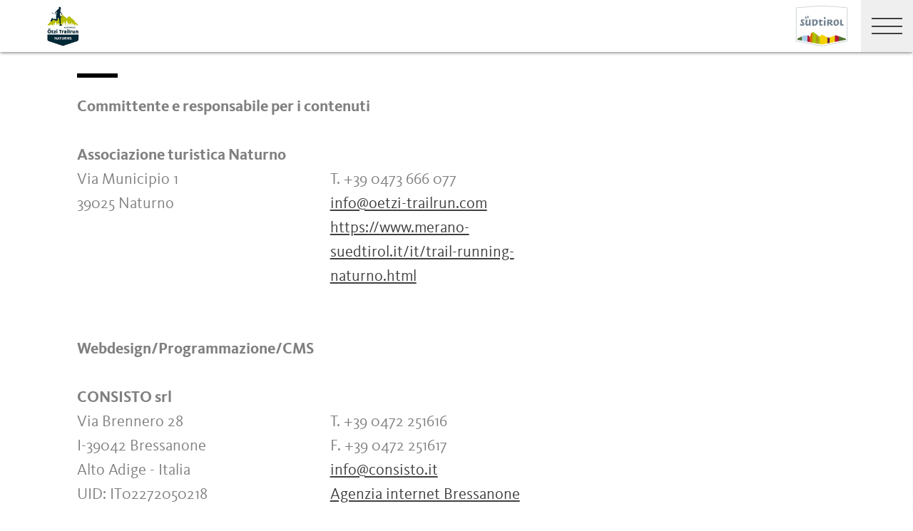

--- FILE ---
content_type: text/html; charset=utf-8
request_url: https://www.merano-suedtirol.it/it/oetzi-trailrun-naturno/credits.html
body_size: 18026
content:


<!DOCTYPE html>
<html lang="it" class="no-js">
<head id="Head1"><link rel="preconnect" href="https://www.googletagmanager.com"><link rel="dns-prefetch" href="https://www.googletagmanager.com"><link rel="preconnect" href="https://www.google-analytics.com"><link rel="dns-prefetch" href="https://www.google-analytics.com"><script>var dataLayer = window.dataLayer = window.dataLayer || [];</script><script type="text/javascript">(function(w,d,s,l,i){w[l]=w[l]||[];w[l].push({'gtm.start':new Date().getTime(),event:'gtm.js'});var f=d.getElementsByTagName(s)[0],j=d.createElement(s),dl=l!='dataLayer'?'&l='+l:'';j.async=true;j.src='https://www.googletagmanager.com/gtm.js?id=' + i + dl; f.parentNode.insertBefore(j, f);})(window,document,'script','dataLayer','GTM-KV97BRK');</script><meta http-equiv="content-type" content="text/html; charset=utf-8" /><style type="text/css">.clearfix:before,.row:before,.clearfix:after,.row:after{content:" ";display:table}
.clearfix:after,.row:after{clear:both}.visible-print{display:none}/*! normalize.css v4.0.0 | MIT License | github.com/necolas/normalize.css */html{font-family:sans-serif;-ms-text-size-adjust:100%;-webkit-text-size-adjust:100%}
body{margin:0}article,aside,details,figcaption,figure,footer,header,main,menu,nav,section,summary{display:block}
audio,canvas,progress,video{display:inline-block}audio:not([controls]){display:none;height:0}
progress{vertical-align:baseline}template,[hidden]{display:none}a{background-color:transparent}
a:active,a:hover{outline-width:0}abbr[title]{border-bottom:0;text-decoration:underline;text-decoration:underline dotted}
b,strong{font-weight:inherit}b,strong{font-weight:bolder}dfn{font-style:italic}
mark{background-color:#ff0;color:#000}small{font-size:80%}sub,sup{font-size:75%;line-height:0;position:relative;vertical-align:baseline}
sub{bottom:-0.25em}sup{top:-0.5em}img{border-style:none}svg:not(:root){overflow:hidden}
code,kbd,pre,samp{font-family:monospace,monospace;font-size:1em}figure{margin:1em 40px}
hr{height:0;overflow:visible}button,input,select,textarea{font:inherit}optgroup{font-weight:bold}
button,input,select{overflow:visible}button,input,select,textarea{margin:0}
button,select{text-transform:none}button,[type=button],[type=reset],[type=submit]{cursor:pointer}
[disabled]{cursor:default}button,html [type=button],[type=reset],[type=submit]{-webkit-appearance:button}
button::-moz-focus-inner,input::-moz-focus-inner{border:0;padding:0}button:-moz-focusring,input:-moz-focusring{outline:1px dotted ButtonText}
fieldset{border:1px solid #c0c0c0;margin:0 2px;padding:.35em .625em .75em}
legend{color:inherit;display:table;max-width:100%;padding:0;white-space:normal}
textarea{overflow:auto}[type=checkbox],[type=radio]{padding:0}[type=number]::-webkit-inner-spin-button,[type=number]::-webkit-outer-spin-button{height:auto}
[type=search]{-webkit-appearance:textfield}[type=search]::-webkit-search-cancel-button,[type=search]::-webkit-search-decoration{-webkit-appearance:none}
@font-face{font-family:"KievitWebPro";src:url("/img/fonts/KievitWebPro.woff") format("woff");font-weight:400;font-style:normal;font-display:swap}
@font-face{font-family:"KievitWebPro";src:url("/img/fonts/KievitWebPro-Bold.woff") format("woff");font-weight:700;font-style:normal;font-display:swap}
@font-face{font-family:"KievitWebPro";src:url("/img/fonts/KievitWebPro-Ita.woff") format("woff");font-weight:400;font-style:italic;font-display:swap}
@font-face{font-family:"KievitWebPro";src:url("/img/fonts/KievitWebPro-Medi.woff") format("woff");font-weight:500;font-style:normal;font-display:swap}
@font-face{font-family:"KievitWebPro";src:url("/img/fonts/KievitWebPro-MediIta.woff") format("woff");font-weight:500;font-style:italic;font-display:swap}
@font-face{font-family:"SuedtirolNext";src:url("/img/fonts/SuedtirolNextTT.woff");src:url("/img/fonts/SuedtirolNextTT.woff2") format("woff2"),url("/img/fonts/SuedtirolNextTT.woff") format("woff"),url("/img/fonts/SuedtirolNextTT.svg") format("svg");font-weight:normal;font-style:normal;font-display:swap}
@font-face{font-family:"SuedtirolNext";src:url("/img/fonts/SuedtirolNextTT-Bold.woff");src:url("/img/fonts/SuedtirolNextTT-Bold.woff2") format("woff2"),url("/img/fonts/SuedtirolNextTT-Bold.woff") format("woff"),url("/img/fonts/SuedtirolNextTT-Bold.svg") format("svg");font-weight:bold;font-style:normal;font-display:swap}
html{-moz-box-sizing:border-box;-webkit-box-sizing:border-box;box-sizing:border-box;font-size:1em;font-size:1.375em;-webkit-tap-highlight-color:rgba(0,0,0,0)}
@media only screen and (max-width:667px){html{font-size:1.0625em}}*,*:before,*:after{-moz-box-sizing:inherit;-webkit-box-sizing:inherit;box-sizing:inherit}
body{font-family:"KievitWebPro","Helvetica Neue",Helvetica,Arial,sans-serif;line-height:1.563;color:#808080;background-color:#fff}
@media only screen and (max-width:667px){body{line-height:1.3529411765}}
p{margin:0 0 10px}input,button,select,textarea{font-family:inherit;font-size:inherit;line-height:inherit}
figure{margin:0}.fluid-image{max-width:100%;height:auto;display:block}#aspnetForm{position:relative;overflow:hidden}
.logo-meranerland{display:block;padding:.2727272727em 0 0 .9090909091em}
.svg-logo__text-1{fill:#77a2b5}.svg-logo__text-2{fill:#77915d}.svg-logo__text-3{fill:#7b7979}
.container{max-width:1064px;margin:0 auto;position:relative}@media only screen and (max-width:1124px){.container{margin-left:.9090909091em;margin-right:.9090909091em}
}.content.no-hero-image{margin-top:4.5454545455em}.anchor-offset{display:block;position:relative;top:-120px;visibility:hidden}
.placeholer-slide{text-align:center;background-color:#efefef;margin-bottom:.2272727273em;padding:4.5454545455em .9090909091em;overflow:hidden}
.button{display:inline-block;padding:0 1em;margin-bottom:0;font-size:.7272727273em;font-weight:normal;line-height:2.2;text-align:center;white-space:nowrap;vertical-align:middle;cursor:pointer;background-image:none;border:1px solid transparent;color:#808080;text-transform:uppercase;background-color:#fff;border-color:#878787;position:relative;text-decoration:none}
.button.disabled,.button[disabled]{pointer-events:none;cursor:not-allowed;filter:alpha(opacity=65);opacity:.65}
.button .icon{display:inline-block;font-size:1.375em;color:#fff}.button--primary{color:#fff;background-color:#77925e;border-color:#77925e}
.button--secondary{color:#fff;background-color:#b8c6a9;border-color:#b8c6a9}
.button--gray{color:#fff;background-color:#878787;border-color:#878787}.button--empty{color:#77925e;background-color:transparent;border-color:transparent}
.button--full{width:100%;padding-left:0;padding-right:0}.row__overflow{overflow:hidden}
[class*=col-]{width:100%;position:relative;min-height:1px;float:left}[class*=gutter-]>[class*=col-]{-moz-box-sizing:border-box;-webkit-box-sizing:border-box;box-sizing:border-box}
.col-1{width:8.3333333333%}.col-push-1{left:8.3333333333%}.col-pull-1{right:8.3333333333%}
.col-2{width:16.6666666667%}.col-push-2{left:16.6666666667%}.col-pull-2{right:16.6666666667%}
.col-3{width:25%}.col-push-3{left:25%}.col-pull-3{right:25%}.col-4{width:33.3333333333%}
.col-push-4{left:33.3333333333%}.col-pull-4{right:33.3333333333%}.col-5{width:41.6666666667%}
.col-push-5{left:41.6666666667%}.col-pull-5{right:41.6666666667%}.col-6{width:50%}
.col-push-6{left:50%}.col-pull-6{right:50%}.col-7{width:58.3333333333%}.col-push-7{left:58.3333333333%}
.col-pull-7{right:58.3333333333%}.col-8{width:66.6666666667%}.col-push-8{left:66.6666666667%}
.col-pull-8{right:66.6666666667%}.col-9{width:75%}.col-push-9{left:75%}.col-pull-9{right:75%}
.col-10{width:83.3333333333%}.col-push-10{left:83.3333333333%}.col-pull-10{right:83.3333333333%}
.col-11{width:91.6666666667%}.col-push-11{left:91.6666666667%}.col-pull-11{right:91.6666666667%}
.col-12{width:100%}.col-push-12{left:100%}.col-pull-12{right:100%}.gutter-10{margin-left:-10px;margin-right:-10px}
.gutter-10>[class*=col-]{padding-left:10px;padding-right:10px}.gutter-15{margin-left:-15px;margin-right:-15px}
.gutter-15>[class*=col-]{padding-left:15px;padding-right:15px}@media(max-width :1280px){.col-xlg-push-0{left:0}
.col-xlg-pull-0{right:0}.col-xlg-1{width:8.3333333333%}.col-xlg-push-1{left:8.3333333333%}
.col-xlg-pull-1{right:8.3333333333%}.col-xlg-2{width:16.6666666667%}.col-xlg-push-2{left:16.6666666667%}
.col-xlg-pull-2{right:16.6666666667%}.col-xlg-3{width:25%}.col-xlg-push-3{left:25%}
.col-xlg-pull-3{right:25%}.col-xlg-4{width:33.3333333333%}.col-xlg-push-4{left:33.3333333333%}
.col-xlg-pull-4{right:33.3333333333%}.col-xlg-5{width:41.6666666667%}.col-xlg-push-5{left:41.6666666667%}
.col-xlg-pull-5{right:41.6666666667%}.col-xlg-6{width:50%}.col-xlg-push-6{left:50%}
.col-xlg-pull-6{right:50%}.col-xlg-7{width:58.3333333333%}.col-xlg-push-7{left:58.3333333333%}
.col-xlg-pull-7{right:58.3333333333%}.col-xlg-8{width:66.6666666667%}.col-xlg-push-8{left:66.6666666667%}
.col-xlg-pull-8{right:66.6666666667%}.col-xlg-9{width:75%}.col-xlg-push-9{left:75%}
.col-xlg-pull-9{right:75%}.col-xlg-10{width:83.3333333333%}.col-xlg-push-10{left:83.3333333333%}
.col-xlg-pull-10{right:83.3333333333%}.col-xlg-11{width:91.6666666667%}.col-xlg-push-11{left:91.6666666667%}
.col-xlg-pull-11{right:91.6666666667%}.col-xlg-12{width:100%}.col-xlg-push-12{left:100%}
.col-xlg-pull-12{right:100%}.gutter-xlg-0{margin-left:0;margin-right:0}.gutter-xlg-0>[class*=col-]{padding-left:0;padding-right:0}
.gutter-xlg-10{margin-left:-10px;margin-right:-10px}.gutter-xlg-10>[class*=col-]{padding-left:10px;padding-right:10px}
.gutter-xlg-15{margin-left:-15px;margin-right:-15px}.gutter-xlg-15>[class*=col-]{padding-left:15px;padding-right:15px}
}@media(max-width :1024px){.col-lg-push-0{left:0}.col-lg-pull-0{right:0}
.col-lg-1{width:8.3333333333%}.col-lg-push-1{left:8.3333333333%}.col-lg-pull-1{right:8.3333333333%}
.col-lg-2{width:16.6666666667%}.col-lg-push-2{left:16.6666666667%}.col-lg-pull-2{right:16.6666666667%}
.col-lg-3{width:25%}.col-lg-push-3{left:25%}.col-lg-pull-3{right:25%}.col-lg-4{width:33.3333333333%}
.col-lg-push-4{left:33.3333333333%}.col-lg-pull-4{right:33.3333333333%}.col-lg-5{width:41.6666666667%}
.col-lg-push-5{left:41.6666666667%}.col-lg-pull-5{right:41.6666666667%}.col-lg-6{width:50%}
.col-lg-push-6{left:50%}.col-lg-pull-6{right:50%}.col-lg-7{width:58.3333333333%}
.col-lg-push-7{left:58.3333333333%}.col-lg-pull-7{right:58.3333333333%}.col-lg-8{width:66.6666666667%}
.col-lg-push-8{left:66.6666666667%}.col-lg-pull-8{right:66.6666666667%}.col-lg-9{width:75%}
.col-lg-push-9{left:75%}.col-lg-pull-9{right:75%}.col-lg-10{width:83.3333333333%}
.col-lg-push-10{left:83.3333333333%}.col-lg-pull-10{right:83.3333333333%}
.col-lg-11{width:91.6666666667%}.col-lg-push-11{left:91.6666666667%}.col-lg-pull-11{right:91.6666666667%}
.col-lg-12{width:100%}.col-lg-push-12{left:100%}.col-lg-pull-12{right:100%}
.gutter-lg-0{margin-left:0;margin-right:0}.gutter-lg-0>[class*=col-]{padding-left:0;padding-right:0}
.gutter-lg-10{margin-left:-10px;margin-right:-10px}.gutter-lg-10>[class*=col-]{padding-left:10px;padding-right:10px}
.gutter-lg-15{margin-left:-15px;margin-right:-15px}.gutter-lg-15>[class*=col-]{padding-left:15px;padding-right:15px}
}@media(max-width :768px){.col-md-push-0{left:0}.col-md-pull-0{right:0}.col-md-1{width:8.3333333333%}
.col-md-push-1{left:8.3333333333%}.col-md-pull-1{right:8.3333333333%}.col-md-2{width:16.6666666667%}
.col-md-push-2{left:16.6666666667%}.col-md-pull-2{right:16.6666666667%}.col-md-3{width:25%}
.col-md-push-3{left:25%}.col-md-pull-3{right:25%}.col-md-4{width:33.3333333333%}
.col-md-push-4{left:33.3333333333%}.col-md-pull-4{right:33.3333333333%}.col-md-5{width:41.6666666667%}
.col-md-push-5{left:41.6666666667%}.col-md-pull-5{right:41.6666666667%}.col-md-6{width:50%}
.col-md-push-6{left:50%}.col-md-pull-6{right:50%}.col-md-7{width:58.3333333333%}
.col-md-push-7{left:58.3333333333%}.col-md-pull-7{right:58.3333333333%}.col-md-8{width:66.6666666667%}
.col-md-push-8{left:66.6666666667%}.col-md-pull-8{right:66.6666666667%}.col-md-9{width:75%}
.col-md-push-9{left:75%}.col-md-pull-9{right:75%}.col-md-10{width:83.3333333333%}
.col-md-push-10{left:83.3333333333%}.col-md-pull-10{right:83.3333333333%}
.col-md-11{width:91.6666666667%}.col-md-push-11{left:91.6666666667%}.col-md-pull-11{right:91.6666666667%}
.col-md-12{width:100%}.col-md-push-12{left:100%}.col-md-pull-12{right:100%}
.gutter-md-0{margin-left:0;margin-right:0}.gutter-md-0>[class*=col-]{padding-left:0;padding-right:0}
.gutter-md-10{margin-left:-10px;margin-right:-10px}.gutter-md-10>[class*=col-]{padding-left:10px;padding-right:10px}
.gutter-md-15{margin-left:-15px;margin-right:-15px}.gutter-md-15>[class*=col-]{padding-left:15px;padding-right:15px}
}@media(max-width :667px){.col-sm-push-0{left:0}.col-sm-pull-0{right:0}.col-sm-1{width:8.3333333333%}
.col-sm-push-1{left:8.3333333333%}.col-sm-pull-1{right:8.3333333333%}.col-sm-2{width:16.6666666667%}
.col-sm-push-2{left:16.6666666667%}.col-sm-pull-2{right:16.6666666667%}.col-sm-3{width:25%}
.col-sm-push-3{left:25%}.col-sm-pull-3{right:25%}.col-sm-4{width:33.3333333333%}
.col-sm-push-4{left:33.3333333333%}.col-sm-pull-4{right:33.3333333333%}.col-sm-5{width:41.6666666667%}
.col-sm-push-5{left:41.6666666667%}.col-sm-pull-5{right:41.6666666667%}.col-sm-6{width:50%}
.col-sm-push-6{left:50%}.col-sm-pull-6{right:50%}.col-sm-7{width:58.3333333333%}
.col-sm-push-7{left:58.3333333333%}.col-sm-pull-7{right:58.3333333333%}.col-sm-8{width:66.6666666667%}
.col-sm-push-8{left:66.6666666667%}.col-sm-pull-8{right:66.6666666667%}.col-sm-9{width:75%}
.col-sm-push-9{left:75%}.col-sm-pull-9{right:75%}.col-sm-10{width:83.3333333333%}
.col-sm-push-10{left:83.3333333333%}.col-sm-pull-10{right:83.3333333333%}
.col-sm-11{width:91.6666666667%}.col-sm-push-11{left:91.6666666667%}.col-sm-pull-11{right:91.6666666667%}
.col-sm-12{width:100%}.col-sm-push-12{left:100%}.col-sm-pull-12{right:100%}
.gutter-sm-0{margin-left:0;margin-right:0}.gutter-sm-0>[class*=col-]{padding-left:0;padding-right:0}
.gutter-sm-10{margin-left:-10px;margin-right:-10px}.gutter-sm-10>[class*=col-]{padding-left:10px;padding-right:10px}
.gutter-sm-15{margin-left:-15px;margin-right:-15px}.gutter-sm-15>[class*=col-]{padding-left:15px;padding-right:15px}
}@media(max-width :414px){.col-xs-push-0{left:0}.col-xs-pull-0{right:0}.col-xs-1{width:8.3333333333%}
.col-xs-push-1{left:8.3333333333%}.col-xs-pull-1{right:8.3333333333%}.col-xs-2{width:16.6666666667%}
.col-xs-push-2{left:16.6666666667%}.col-xs-pull-2{right:16.6666666667%}.col-xs-3{width:25%}
.col-xs-push-3{left:25%}.col-xs-pull-3{right:25%}.col-xs-4{width:33.3333333333%}
.col-xs-push-4{left:33.3333333333%}.col-xs-pull-4{right:33.3333333333%}.col-xs-5{width:41.6666666667%}
.col-xs-push-5{left:41.6666666667%}.col-xs-pull-5{right:41.6666666667%}.col-xs-6{width:50%}
.col-xs-push-6{left:50%}.col-xs-pull-6{right:50%}.col-xs-7{width:58.3333333333%}
.col-xs-push-7{left:58.3333333333%}.col-xs-pull-7{right:58.3333333333%}.col-xs-8{width:66.6666666667%}
.col-xs-push-8{left:66.6666666667%}.col-xs-pull-8{right:66.6666666667%}.col-xs-9{width:75%}
.col-xs-push-9{left:75%}.col-xs-pull-9{right:75%}.col-xs-10{width:83.3333333333%}
.col-xs-push-10{left:83.3333333333%}.col-xs-pull-10{right:83.3333333333%}
.col-xs-11{width:91.6666666667%}.col-xs-push-11{left:91.6666666667%}.col-xs-pull-11{right:91.6666666667%}
.col-xs-12{width:100%}.col-xs-push-12{left:100%}.col-xs-pull-12{right:100%}
.gutter-xs-0{margin-left:0;margin-right:0}.gutter-xs-0>[class*=col-]{padding-left:0;padding-right:0}
.gutter-xs-10{margin-left:-10px;margin-right:-10px}.gutter-xs-10>[class*=col-]{padding-left:10px;padding-right:10px}
.gutter-xs-15{margin-left:-15px;margin-right:-15px}.gutter-xs-15>[class*=col-]{padding-left:15px;padding-right:15px}
}@media all and (max-width:1280px){.hidden-xlg{display:none!important}.visible-xlg{display:block!important}
}@media all and (max-width:1024px){.hidden-lg{display:none!important}.visible-lg{display:block!important}
}@media all and (max-width:768px){.hidden-md{display:none!important}.visible-md{display:block!important}
}@media all and (max-width:667px){.hidden-sm{display:none!important}.visible-sm{display:block!important}
}@media all and (max-width:414px){.hidden-xs{display:none!important}.visible-xs{display:block!important}
}a{color:#404040;text-decoration:underline}h1,h2,h3,h4,h5,h6,.h1,.h2,.h3,.h4,.h5,.h6,.title-big,.title-medium,.title-small{font-family:inherit;font-weight:500;line-height:1;color:inherit}
h1 small,h2 small,h3 small,h4 small,h5 small,h6 small,.h1 small,.h2 small,.h3 small,.h4 small,.h5 small,.h6 small,h1 .small,h2 .small,h3 .small,h4 .small,h5 .small,h6 .small,.h1 .small,.h2 .small,.h3 .small,.h4 .small,.h5 .small,.h6 .small,.title-big small,.title-medium small,.title-small small{font-weight:normal;line-height:1;color:rgb(153.5,153.5,153.5)}
h1,.h1,h2,.h2,h3,.h3,.title-big,.title-medium,.title-small{margin-top:20px;margin-bottom:10px}
h1 small,.h1 small,h2 small,.h2 small,h3 small,.h3 small,h1 .small,.h1 .small,h2 .small,.h2 .small,h3 .small,.h3 .small,.title-big small,.title-medium small,.title-small small{font-size:65%}
h4,.h4,h5,.h5,h6,.h6,.title-big,.title-medium,.title-small{margin-top:10px;margin-bottom:10px}
h4 small,.h4 small,h5 small,.h5 small,h6 small,.h6 small,h4 .small,.h4 .small,h5 .small,.h5 .small,h6 .small,.h6 .small,.title-big small,.title-medium small,.title-small small{font-size:75%}
h1,.h1{font-family:"SuedtirolNext","KievitWebPro","Helvetica Neue",Helvetica,Arial,sans-serif;font-size:2.5em;font-weight:bold;line-height:1;text-transform:uppercase;color:#000;letter-spacing:.05em;margin-top:.1818181818em;margin-bottom:.1818181818em}
@media(max-width:667px){h1,.h1{font-size:1.5882352941em}}h2,.h2,.title-italic{font-family:"SuedtirolNext","KievitWebPro","Helvetica Neue",Helvetica,Arial,sans-serif;font-size:1.4545454545em;color:#000;font-weight:400}
@media(max-width:667px){h2,.h2,.title-italic{font-size:1.1764705882em;line-height:1.15}
}.title-big{font-family:"SuedtirolNext","KievitWebPro","Helvetica Neue",Helvetica,Arial,sans-serif;font-size:2.2727272727em;font-weight:bold;line-height:1;letter-spacing:.05em;color:#000;text-transform:uppercase}
h3,.h3{font-family:"SuedtirolNext","KievitWebPro","Helvetica Neue",Helvetica,Arial,sans-serif;font-size:1.1818181818em;font-weight:400;line-height:1.1}
.title-medium{font-family:"SuedtirolNext","KievitWebPro","Helvetica Neue",Helvetica,Arial,sans-serif;font-size:1.1818181818em;color:#000;font-weight:700;text-transform:uppercase}
h4,.h4,.title-small{font-size:.8181818182em;font-weight:700}h5,.h5{font-size:.7272727273em}
h6,.h6{font-size:.5454545455em}small,.small{font-size:85%}.text-medium{font-size:.8181818182em}
.text-small{font-size:.7272727273em}.text-tiny{font-size:.5454545455em}.link-more{display:inline-block;text-transform:uppercase;font-size:.7272727273em;font-weight:700;color:#404040;line-height:1.5625;padding-left:2.5em;position:relative;text-decoration:none}
.link-more .icon{position:absolute;font-size:1.5625em;top:0;bottom:0;left:0;display:block}
.link-more .icon::before{display:block}.link-more:hover,.link-more:focus,.link-more:active{text-decoration:none;color:#77925e}
.link-more:hover .icon,.link-more:focus .icon,.link-more:active .icon{fill:#77925e}
.text-color{color:#77925e}.text-color-title{color:#000}.nav-main{position:fixed;top:0;left:0;right:0;pointer-events:none;z-index:1050;height:3.3181818182em}
.nav-main a{text-decoration:none}.nav-main__content{background-color:#fff;box-shadow:#404040 0 0 5px;height:3.3181818182em;float:left;pointer-events:auto}
@media(max-width:1280px){.nav-main__content{float:none}}.nav-main .logo-main-region{width:12.2727272727em;height:73px;text-align:center;background-color:#fff;float:left}
@media(max-width:667px){.nav-main .logo-main-region{height:56px}}@media(max-width:410px){.nav-main .logo-main-region{position:absolute;top:0;left:0;width:9.5454545455em;top:50%;-webkit-transform:translateY(-50%);-moz-transform:translateY(-50%);-ms-transform:translateY(-50%);-o-transform:translateY(-50%);transform:translateY(-50%)}
}.nav-main .logo-main-region__image{display:block;max-width:100%;height:auto}
.nav-main .logo-main-region__image--svg{height:100%;width:100%}.nav-main .logo-suedtirol{float:right;text-align:center;background-color:#fff;width:5em;height:3.3181818182em;padding:.3636363636em .3636363636em}
.nav-main .logo-suedtirol svg,.nav-main .logo-suedtirol img{display:block;width:100%;height:100%}
.nav-main__dropdown{list-style:none;padding:0;margin:0 200px 0 270px;white-space:nowrap}
@media(max-width:1280px){.nav-main__dropdown{position:absolute;top:3.3181818182em;right:0;margin:0;background-color:#fff;width:33.4%;height:100vh;padding-bottom:3.3181818182em;white-space:normal;-webkit-transform:translateX(100%);-moz-transform:translateX(100%);-ms-transform:translateX(100%);-o-transform:translateX(100%);transform:translateX(100%);-webkit-transition:-webkit-transform ease-in-out .3s;-moz-transition:-moz-transform ease-in-out .3s;transition:transform ease-in-out .3s;display:block}
}@media(max-width:1024px){.nav-main__dropdown{width:50%}}@media(max-width:550px){.nav-main__dropdown{width:100%}
}.nav-main__level-0{display:inline-block}@media(max-width:1280px){.nav-main__level-0{display:block}
}.nav-main .icon-mobile{display:none}@media(max-width:1280px){.nav-main .icon-mobile{display:block;position:absolute;top:0;bottom:0;right:0;background-color:#77925e;text-align:center;font-size:.7272727273em;padding:1.0625em 1.25em 1.0625em 1.875em;color:#fff;line-height:2;font-weight:normal;letter-spacing:0;width:95px}
.nav-main .icon-mobile__icon{display:block;font-size:1.25em;width:1.875em;position:absolute;top:50%;-webkit-transform:translateY(-50%);-moz-transform:translateY(-50%);-ms-transform:translateY(-50%);-o-transform:translateY(-50%);transform:translateY(-50%);left:0}
}.nav-main__menu-0{display:block;padding:1.5625em 1.25em;font-size:.7272727273em;text-transform:uppercase;font-weight:700;letter-spacing:.05em;line-height:1.4375;position:relative;text-decoration:none}
@media(max-width:1510px){.nav-main__menu-0{padding:1.5625em 1.25em 1.5625em .625em}
}@media(max-width:1460px){.nav-main__menu-0{padding:1.5625em .9375em 1.5625em .3125em;letter-spacing:0}
}@media(max-width:1345px){.nav-main__menu-0{font-size:.6363636364em;padding:1.7857142857em 1.0714285714em 1.7857142857em .3571428571em;letter-spacing:0}
}@media(max-width:1280px){.nav-main__menu-0{font-size:.9090909091em;padding:.75em 95px .75em 1em;background-color:#efefef;margin-bottom:2px;overflow:hidden;letter-spacing:.05em}
}.nav-main__menu-0 .icon{display:block;font-size:.625em;position:absolute;right:0;top:50%;fill:#878787;stroke:#878787;stroke-width:1;-webkit-transform:translateY(-50%);-moz-transform:translateY(-50%);-ms-transform:translateY(-50%);-o-transform:translateY(-50%);transform:translateY(-50%)}
@media(max-width:1280px){.nav-main__menu-0 .icon{display:none;width:5em;height:1.25em;-webkit-transform:translateY(-50%) rotate(-90deg);-moz-transform:translateY(-50%) rotate(-90deg);-ms-transform:translateY(-50%) rotate(-90deg);-o-transform:translateY(-50%) rotate(-90deg);transform:translateY(-50%) rotate(-90deg)}
}.nav-main__flyout-0{display:none}.button-mobile{display:none;width:3.3181818182em;height:3.3181818182em;background:#efefef;text-align:center;line-height:3.3181818182;float:right;position:relative;cursor:pointer;-webkit-transition:background-color ease-in-out .3s;-moz-transition:background-color ease-in-out .3s;transition:background-color ease-in-out .3s}
.button-mobile__middle{display:block;position:absolute;top:50%;left:.6818181818em;right:.6818181818em;-webkit-transform:translateY(-50%);-moz-transform:translateY(-50%);-ms-transform:translateY(-50%);-o-transform:translateY(-50%);transform:translateY(-50%);height:2px;background-color:#404040;-webkit-transition:opacity ease-in-out .3s;-moz-transition:opacity ease-in-out .3s;transition:opacity ease-in-out .3s}
.button-mobile::before{content:"";top:1.1363636364em;left:.6818181818em;right:.6818181818em;position:absolute;height:2px;background-color:#404040;-webkit-transition:all ease-in-out .3s;-moz-transition:all ease-in-out .3s;transition:all ease-in-out .3s}
.button-mobile::after{content:"";bottom:1.1363636364em;left:.6818181818em;right:.6818181818em;position:absolute;height:2px;background-color:#404040;-webkit-transition:all ease-in-out .3s;-moz-transition:all ease-in-out .3s;transition:all ease-in-out .3s}
.button-mobile__icon{display:block;position:absolute;top:50%;left:.6818181818em;right:.6818181818em;-webkit-transform:translateY(-50%);-moz-transform:translateY(-50%);-ms-transform:translateY(-50%);-o-transform:translateY(-50%);transform:translateY(-50%)}
.button-mobile__bar{display:block;height:2px;background-color:#404040;margin:7px 0}
.button-mobile .icon{display:block;width:100%;height:100%;fill:#000}@media all and (max-width:1280px){.button-mobile{display:block}
}.menu-mobile__back{display:none}.menu-mobile__menu-top{display:none}.menu-mobile__sidebar{display:none}
.menu-mobile__language{display:none}.menu-mobile__search{display:none}.nav-search-box{float:right;width:3.3181818182em;height:3.3181818182em}
@media(max-width:340px){.nav-search-box{width:2.7272727273em}}.nav-search-box .button-search{width:100%;height:3.3181818182em;overflow:hidden;cursor:pointer;position:relative;display:block}
@media(max-width:1280px){.nav-search-box .button-search{display:none}}.nav-search-box .button-search .icon{display:block;font-size:.8181818182em;color:#fff;position:absolute;bottom:.4545454545em;right:.4545454545em;z-index:2}
.nav-search-box .button-search::before{content:"";display:block;position:absolute;top:0;left:0;width:100%;height:100%;background-color:#808080;-webkit-transform:skewX(-45deg) translate(65%,15%);-moz-transform:skewX(-45deg) translate(65%,15%);-ms-transform:skewX(-45deg) translate(65%,15%);-o-transform:skewX(-45deg) translate(65%,15%);transform:skewX(-45deg) translate(65%,15%)}
.nav-search-box__container{display:none;position:absolute}.nav-main-region{background-color:#fff;box-shadow:#404040 0 0 5px;height:113px;-webkit-transform:translateY(0%);-moz-transform:translateY(0%);-ms-transform:translateY(0%);-o-transform:translateY(0%);transform:translateY(0%);right:0;pointer-events:auto}
@media(max-width:1280px){.nav-main-region{height:3.3181818182em}}.nav-main-region__spacer{height:113px}
@media(max-width:1280px){.nav-main-region__spacer{height:3.3181818182em}
}.nav-main-region .logo-region{width:12.2727272727em;text-align:center;background-color:#fff;float:left;height:5.1363636364em;padding:.3636363636em .9090909091em}
@media(max-width:1280px){.nav-main-region .logo-region{height:3.3181818182em}
}@media(max-width:414px){.nav-main-region .logo-region{width:6.1764705882em}
}.nav-main-region .logo-region__image{display:block;object-fit:contain;max-width:100%;max-height:100%;width:auto}
.dorf-tirol .nav-main-region .logo-region__image,.familienurlaubdorftirolherbst .nav-main-region .logo-region__image,.lp-dorftirol-herbst .nav-main-region .logo-region__image,.herbsturlaubdorftirol .nav-main-region .logo-region__image,.dorftirol-urlaubinsuedtirol .nav-main-region .logo-region__image,.sanfteswanderndorftirol .nav-main-region .logo-region__image,.lp-dorftirol .nav-main-region .logo-region__image,.familienurlaubdorftirol .nav-main-region .logo-region__image,.winterurlaubdorftirol .nav-main-region .logo-region__image,.vacanzeatirolo .nav-main-region .logo-region__image{transform:translateX(-0.9090909091em);max-width:163px}
.nav-main-region__menu-top{height:1.8181818182em;background-color:#878787;padding-left:12.9545454545em;position:relative;z-index:-1}
.mgm .nav-main-region__menu-top{background-color:#bb1a3b}.nav-main-region__menu-top .menu-top__menu-item{display:inline-block;font-size:.5454545455em;font-weight:700;text-transform:uppercase;line-height:1.5;padding:.9166666667em 1.25em;color:#efefef}
@media(max-width:1280px){.nav-main-region__menu-top{display:none}}.nav-main-region__menu-top .languages{position:absolute;right:30px;-webkit-transform:translateY(-50%);-moz-transform:translateY(-50%);-ms-transform:translateY(-50%);-o-transform:translateY(-50%);transform:translateY(-50%);top:50%}
.nav-main-region__menu-top .languages .link{color:#fff}.nav-main-region__menu-top .languages .separator{color:#fff}
.nav-main-region__dropdown{list-style:none;padding:0;margin:0 200px 0 270px;white-space:nowrap}
@media(max-width:1280px){.nav-main-region__dropdown{top:5.1363636364em}}
.nav-main-region__flyout-0{display:none}@media(max-width:1280px){.nav-main-region .nav-main__dropdown{top:3.3181818182em;padding-bottom:3.3181818182em}
}.nav-main-region .nav-search-box__container{top:5.1363636364em}@media(max-width:1280px){.nav-main-region .nav-search-box__container{top:3.3181818182em}
}@media(max-width:850px){.nav-main-microsite .logo-suedtirol{display:block}
}@media(max-width:435px){.nav-main-microsite .logo-suedtirol{display:none}
}.nav-main-microsite__level-0{position:relative}.nav-main-microsite__flyout-0{display:none}
.nav-main-microsite .menu-mobile__language .logo-suedtirol{display:none}
@media(max-width:435px){.nav-main-microsite .menu-mobile__language .logo-suedtirol{display:block}
}.languages{font-weight:700;font-size:12px;text-transform:uppercase}.languages .container{display:flex;justify-content:space-between;align-items:center;flex-wrap:wrap}
.languages .separator{margin:0 .4166666667em}.languages .link{text-decoration:none}
.languages .link:hover,.languages .linkfocus,.languages .link:active,.languages .link.active{color:#77925e;text-decoration:none}
.languages .link.active{color:#fff;text-decoration:underline}.base-slide{margin-bottom:4.5454545455em}
.base-slide__block{margin-top:2.2727272727em}.divider{margin-top:1.3636363636em}
.divider .container{padding-top:1.3636363636em}.divider .container::before{content:"";display:block;position:absolute;top:0;left:0;height:.2727272727em;width:2.5909090909em;background-color:#000}
.background{background-color:#efefef;padding:1.8181818182em 0;position:relative}
.background:after{background:inherit;bottom:0;content:"";display:block;height:50%;left:0;position:absolute;right:0;-webkit-transform:skewY(-1.5deg);-moz-transform:skewY(-1.5deg);-ms-transform:skewY(-1.5deg);-o-transform:skewY(-1.5deg);transform:skewY(-1.5deg);-webkit-transform-origin:100%;-moz-transform-origin:100%;-ms-transform-origin:100%;-o-transform-origin:100%;transform-origin:100%;z-index:-1}
.hgroup{margin-bottom:.9090909091em}.meran2000 .hero-image .badge{background-color:#064b6e}
.weihnachteninlana .nav-main-region__menu-top{background-color:#9b1236}.weihnachteninlana .hero-image .badge{background-color:#9b1236}
.weihnachteninlana .footer-infos__title{color:#9b1236}.ajax-container{position:relative}
.ajax-loading{display:none}.page-sidebar{position:fixed;right:.6818181818em;bottom:.6818181818em;z-index:999}
@media(max-width:667px){.page-sidebar{right:0;left:0;bottom:0;padding:.4545454545em 1.3636363636em;display:flex;justify-content:space-evenly}
.page-sidebar:before{background:inherit;top:-25%;content:"";display:block;height:150%;left:-2px;position:absolute;right:-2px;transform:skewY(-1.25deg);transform-origin:100%;z-index:-1;background-color:#efefef;border:solid 2px #fff}
}.page-sidebar-item{position:relative;height:2.5454545455em;display:block;margin-bottom:.2272727273em;text-decoration:none}
@media(max-width:1238px){.page-sidebar-item{font-size:.7272727273em}}.page-sidebar-item__icon{display:block;width:2.5454545455em;height:2.5454545455em;padding:.6818181818em;border:solid 1px #404040;border-radius:50%;background-color:#fff;position:absolute;top:0;right:0;z-index:2}
.page-sidebar-item__icon svg{display:block;width:100%;height:100%;fill:#404040}
.page-sidebar-item__icon .icon{display:block;color:#404040;font-size:1em}
@media(max-width:667px){.page-sidebar-item__icon .icon{font-size:30px}}.page-sidebar-item__icon .icon::before{display:block}
@media(max-width:667px){.page-sidebar-item__icon{border:0;background-color:transparent;padding:.1363636364em;position:static}
}.page-sidebar-item__text{font-size:.7272727273em;line-height:1;display:block;background-color:#404040;color:#fff;text-transform:uppercase;font-weight:700;text-decoration:none;position:absolute;top:50%;-webkit-transform:translateY(-50%);-moz-transform:translateY(-50%);-ms-transform:translateY(-50%);-o-transform:translateY(-50%);transform:translateY(-50%);right:1.75em;z-index:1;max-width:10px;overflow:hidden;-webkit-transition:max-width ease-in-out .6s;-moz-transition:max-width ease-in-out .6s;transition:max-width ease-in-out .6s}
@media(max-width:667px){.page-sidebar-item__text{max-width:none;font-size:1.25em;background-color:transparent;color:#404040;left:0;display:none}
}.page-sidebar-item__text-content{white-space:nowrap;display:block;padding:.5em 3.75em .5em 1.25em}
.page-sidebar-item:hover .page-sidebar-item__text{max-width:300px}.page-sidebar{position:fixed;right:.6818181818em;bottom:.6818181818em;z-index:999}
@media(max-width:667px){.page-sidebar{right:0;left:0;bottom:0;padding:.4545454545em 1.3636363636em;display:flex;justify-content:space-evenly}
.page-sidebar:before{background:inherit;top:-25%;content:"";display:block;height:150%;left:-2px;position:absolute;right:-2px;transform:skewY(-1.25deg);transform-origin:100%;z-index:-1;background-color:#efefef;border:solid 2px #fff}
}.page-sidebar-item{position:relative;height:2.5454545455em;display:block;margin-bottom:.2272727273em;text-decoration:none}
@media(max-width:1238px){.page-sidebar-item{font-size:.7272727273em}}.page-sidebar-item__icon{display:block;width:2.5454545455em;height:2.5454545455em;padding:.6818181818em;border:solid 1px #404040;border-radius:50%;background-color:#fff;position:absolute;top:0;right:0;z-index:2}
.page-sidebar-item__icon svg{display:block;width:100%;height:100%;fill:#404040}
.page-sidebar-item__icon .icon{display:block;color:#404040;font-size:1em}
@media(max-width:667px){.page-sidebar-item__icon .icon{font-size:30px}}.page-sidebar-item__icon .icon::before{display:block}
@media(max-width:667px){.page-sidebar-item__icon{border:0;background-color:transparent;padding:.1363636364em;position:static}
}.page-sidebar-item__text{font-size:.7272727273em;line-height:1;display:block;background-color:#404040;color:#fff;text-transform:uppercase;font-weight:700;text-decoration:none;position:absolute;top:50%;-webkit-transform:translateY(-50%);-moz-transform:translateY(-50%);-ms-transform:translateY(-50%);-o-transform:translateY(-50%);transform:translateY(-50%);right:1.75em;z-index:1;max-width:10px;overflow:hidden;-webkit-transition:max-width ease-in-out .6s;-moz-transition:max-width ease-in-out .6s;transition:max-width ease-in-out .6s}
@media(max-width:667px){.page-sidebar-item__text{max-width:none;font-size:1.25em;background-color:transparent;color:#404040;left:0;display:none}
}.page-sidebar-item__text-content{white-space:nowrap;display:block;padding:.5em 3.75em .5em 1.25em}
.page-sidebar-item:hover .page-sidebar-item__text{max-width:300px}</style><script type="text/javascript" data-cookieconsent="ignore">var LoadedListener=new function(){var a=[],d=[];this.Add=function(b,c){d.hasOwnProperty(b)?c():a.push({a:c,b:b})};this.Loaded=function(b,c){d.hasOwnProperty(b)||(d[b]=!0,setTimeout(function(){a.forEach(function(a){a.b==b&&a.a()})},c))}},CssLoadedListener={Add:function(a){LoadedListener.Add("css",a)},Loaded:function(){LoadedListener.Loaded("css",100)}};</script><link rel="preload" href="/css/generator/202503131132/?4369735038545A664E5432706F57416472527163356F78784754415746576B78706E377A7961506B6F776D5351674B44563731372F413D3D" as="style" onload="this.rel='stylesheet'; if(document.documentElement.className.indexOf('css-loaded') == -1){document.documentElement.className += ' css-loaded'; CssLoadedListener.Loaded();}"><noscript><link rel="stylesheet" href="/css/generator/202503131132/?4369735038545A664E5432706F57416472527163356F78784754415746576B78706E377A7961506B6F776D5351674B44563731372F413D3D"></noscript><script type="text/javascript">(function(h){var d=function(d,e,n){function k(a){if(b.body)return a();setTimeout(function(){k(a)})}function f(){a.addEventListener&&a.removeEventListener("load",f);a.media=n||"all"}var b=h.document,a=b.createElement("link"),c;if(e)c=e;else{var l=(b.body||b.getElementsByTagName("head")[0]).childNodes;c=l[l.length-1]}var m=b.styleSheets;a.rel="stylesheet";a.href=d;a.media="only x";k(function(){c.parentNode.insertBefore(a,e?c:c.nextSibling)});var g=function(b){for(var c=a.href,d=m.length;d--;)if(m[d].href===c)return b();setTimeout(function(){g(b)})};a.addEventListener&&a.addEventListener("load",f);a.onloadcssdefined=g;g(f);return a};"undefined"!==typeof exports?exports.loadCSS=d:h.loadCSS=d})("undefined"!==typeof global?global:this);(function(a){if(a.loadCSS){var b=loadCSS.relpreload={};b.support=function(){try{return a.document.createElement("link").relList.supports("preload")}catch(f){return!1}};b.poly=function(){for(var b=a.document.getElementsByTagName("link"),d=0;d<b.length;d++){var c=b[d];"preload"===c.rel&&"style"===c.getAttribute("as")&&(a.loadCSS(c.href,c),c.rel=null)}};if(!b.support()){b.poly();var e=a.setInterval(b.poly,300);a.addEventListener&&a.addEventListener("load",function(){a.clearInterval(e); if(document.documentElement.className.indexOf("css-loaded") == -1){document.documentElement.className += ' css-loaded'; CssLoadedListener.Loaded();}});a.attachEvent&&a.attachEvent("onload",function(){a.clearInterval(e); if(document.documentElement.className.indexOf("css-loaded") == -1) {document.documentElement.className += ' css-loaded'; CssLoadedListener.Loaded();}})}}})(this);</script><meta name="dc.language" content="it-IT" /><meta name="dcterms.audience" content="all" /><meta name="dcterms.publisher" content="Consisto GmbH" /><meta name="generator" content="Consisto.CMS V4.7.0.0, SRVWEB02-20260121080117" /><meta name="p:domain_verify" content="b71ca2529937a030f4c454dd9327b7fb" /><meta name="p:domain_verify" content="06833b2601a9e97340c0707f8f5e7a1a" /><meta name="rating" content="general" /><meta name="robots" content="all" /><meta name="viewport" content="width=device-width, initial-scale=1" />
    <script data-cookieconsent="ignore">document.documentElement.className = document.documentElement.className.replace("no-js", "js");</script>
    
    <link rel="preconnect" href="https://secure.adnxs.com" /><link rel="dns-prefetch" href="https://secure.adnxs.com" /><link rel="preconnect" href="https://www.google.com" /><link rel="dns-prefetch" href="https://www.google.com" /><link rel="preconnect" href="https://www.google.it" /><link rel="dns-prefetch" href="https://www.google.it" /><link rel="preconnect" href="https://www.googleadservices.com" /><link rel="dns-prefetch" href="https://www.googleadservices.com" /><link rel="preload" href="/img/fonts/SuedtirolNextTT.woff2" as="font" type="font/woff2" crossorigin="" /><link rel="preload" href="/img/fonts/SuedtirolNextTT-Bold.woff2" as="font" type="font/woff2" crossorigin="" /><link rel="preload" href="/img/fonts/Flaticon.woff2" as="font" type="font/woff2" crossorigin="" /><link rel="preload" href="/img/fonts/KievitWebPro.woff" as="font" type="font/woff" crossorigin="" /><link rel="preload" href="/img/fonts/KievitWebPro-Bold.woff" as="font" type="font/woff" crossorigin="" /><link rel="preload" href="/img/fonts/KievitWebPro-Ita.woff" as="font" type="font/woff" crossorigin="" /><link rel="preload" href="/img/fonts/KievitWebPro-Medi.woff" as="font" type="font/woff" crossorigin="" /><link rel="preload" href="/img/fonts/KievitWebPro-MediIta.woff" as="font" type="font/woff" crossorigin="" />
    
    <script data-cookieconsent="ignore">document.createElement("picture");</script>
    <script data-cookieconsent="ignore" src="/app_common/java/plugins/picturefill/3.0.2/picturefill.js" async></script>
<link rel="apple-touch-icon" sizes="180x180" href="/apple-touch-icon.png"><link rel="icon" type="image/png" href="/favicon-32x32.png" sizes="32x32"><link rel="icon" type="image/png" href="/favicon-16x16.png" sizes="16x16"><link rel="manifest" href="/site.webmanifest"><link rel="mask-icon" href="/safari-pinned-tab.svg" color="#5bbad5"><meta name="msapplication-TileColor" content="#77925e"><meta name="theme-color" content="#ffffff"><meta property="og:image" content="https://www.merano-suedtirol.it/media/00000000-0000-0000-0000-000000000000/1200x630/." /><meta property="og:image:width" content="1200" /><meta property="og:image:height" content="630" /><meta property="og:site_name" content="Trail running Naturno" /><meta property="og:title" content="Credits" /><link rel="canonical" href="https://www.merano-suedtirol.it/it/oetzi-trailrun-naturno/credits.html" /><link href="/favicon.ico" rel="icon" /><link href="https://www.merano-suedtirol.it/de/oetzi-trailrun-naturns/impressum.html" rel="alternate" hreflang="de" /><link href="https://www.merano-suedtirol.it/de/oetzi-trailrun-naturns/impressum.html" rel="alternate" hreflang="x-default" /><link href="https://www.merano-suedtirol.it/it/oetzi-trailrun-naturno/credits.html" rel="alternate" hreflang="it" /><link href="https://www.merano-suedtirol.it/en/oetzi-trailrun-naturno/legal-notice.html" rel="alternate" hreflang="en" /><title>
	Credits
</title><meta name="description" content="L&#39;11 aprile 2026, l&#39;élite del trailrunning si dà appuntamento a Naturno / Alto Adige ✔️ Percorsi da 30 km, 15 km e 8 km sul Monte Sole di Naturno ➡️ Scopri il" /></head>


<body>
        <!-- Google Tag Manager (noscript) -->
<noscript><iframe src="https://www.googletagmanager.com/ns.html?id=GTM-KV97BRK" height="0" width="0" style="display:none;visibility:hidden" ></iframe ></noscript><!-- End Google Tag Manager (noscript) -->


    <!-- cc:baseform -->
<form name="aspnetForm" id="aspnetForm" method="post" enctype="multipart/form-data" action="/it/oetzi-trailrun-naturno/credits.html">
<div class="aspNetHidden">
<input type="hidden" name="__PAGEUNIQUEID" id="__PAGEUNIQUEID" value="$1a97236f1bb049e88be17c6ddaab1deb" />
<input type="hidden" name="__VIEWSTATE" id="__VIEWSTATE" value="/wEPaA8FDzhkZTU4YzZmZjI4Y2UzNWRvw8t/Yfyn5ReCmzP1ZLTJbgBLUA==" />
</div>

<div class="aspNetHidden">

	<input type="hidden" name="__VIEWSTATEGENERATOR" id="__VIEWSTATEGENERATOR" value="9FDABEA0" />
</div>
        <!-- Properties: 199 -->
        

<div class="microsite trailrunningnaturns">
    
    


<div class="page-header">
    

<!-- module:MicrositesMenu !-->
<div class="nav-main nav-main-region nav-main-microsite">
    <a class="logo-region" href="/it/oetzi-trailrun-naturno.html">
        <img src="/media/01a8796f-d2fc-4958-928d-69bc54b9f6f9/230x0/oetzi-trailrun-23.png" alt="Trail running Naturno" srcset="/media/01a8796f-d2fc-4958-928d-69bc54b9f6f9/230x0/oetzi-trailrun-23.png 1x,/media/01a8796f-d2fc-4958-928d-69bc54b9f6f9/460x0/oetzi-trailrun-23.png 2x" class="logo-region__image" width="230" height="96" />
    </a>
    <div class="nav-main-region__menu-top">
        
        

<!-- modules:languages -->
<div class="languages">
    <a class="link " href="/de/oetzi-trailrun-naturns/impressum.html">de</a><span class="separator">//</span><a class="link active" href="/it/oetzi-trailrun-naturno/credits.html">it</a><span class="separator">//</span><a class="link " href="/en/oetzi-trailrun-naturno/legal-notice.html">en</a>
</div>
<!-- /modules:languages -->
    </div>
    <div class="nav-main-region__content">
        <a id="ctl19_ctl01_ctl00_ButtonMobile" class="button-mobile">
            <span class="button-mobile__middle"></span>
        </a>
        <a href="https://suedtirol.info" id="ctl19_ctl01_ctl00_LogoSuedtirol" class="logo-suedtirol" target="_blank">
            
            <img src="/img/logo-suedtirol.svg" alt="Südtirol" />
        </a>
        
        <ul class="nav-main__dropdown" id="ContainerNavMain" onload="OnInitControl">
            
                        <li class="nav-main__level-0 nav-main-microsite__level-0">
                            <a href="https://www.merano-suedtirol.it/it/oetzi-trailrun-naturno/la-tua-gara.html" class="nav-main__menu-0 " target="_self" >La tua gara
                                <span class="icon fi flaticon-arrows-1"></span>
                            </a>
                            <ul class="nav-main-microsite__flyout-0">
                                
                        <li class="nav-main__level-1 nav-main-microsite__level-1">
                            <a href="https://www.merano-suedtirol.it/it/oetzi-trailrun-naturno/la-tua-gara/sunny-mountain-trail.html" class="nav-main__menu-1 nav-main-microsite__menu-1 " target="_self" >
                                Sunny Mountain Trail
                            </a>
                            
                        </li>
                    
                        <li class="nav-main__level-1 nav-main-microsite__level-1">
                            <a href="https://www.merano-suedtirol.it/it/oetzi-trailrun-naturno/la-tua-gara/naturno-skyrace.html" class="nav-main__menu-1 nav-main-microsite__menu-1 " target="_self" >
                                Naturno Skyrace
                            </a>
                            
                        </li>
                    
                        <li class="nav-main__level-1 nav-main-microsite__level-1">
                            <a href="https://www.merano-suedtirol.it/it/oetzi-trailrun-naturno/la-tua-gara/just-for-fun.html" class="nav-main__menu-1 nav-main-microsite__menu-1 " target="_self" >
                                Just for Fun
                            </a>
                            
                        </li>
                    
                        <li class="nav-main__level-1 nav-main-microsite__level-1">
                            <a href="https://www.merano-suedtirol.it/it/oetzi-trailrun-naturno/la-tua-gara/speed-trail.html" class="nav-main__menu-1 nav-main-microsite__menu-1 " target="_self" >
                                Speed-Trail
                            </a>
                            
                        </li>
                    
                        <li class="nav-main__level-1 nav-main-microsite__level-1">
                            <a href="https://www.merano-suedtirol.it/it/oetzi-trailrun-naturno/la-tua-gara/unterstell-verticale.html" class="nav-main__menu-1 nav-main-microsite__menu-1 " target="_self" >
                                Unterstell Verticale
                            </a>
                            
                        </li>
                    
                        <li class="nav-main__level-1 nav-main-microsite__level-1">
                            <a href="https://www.merano-suedtirol.it/it/oetzi-trailrun-naturno/la-tua-gara/vip-apple-kids-run.html" class="nav-main__menu-1 nav-main-microsite__menu-1 " target="_self" >
                                VIP Apple Kids Run
                            </a>
                            
                        </li>
                    
                        <li class="nav-main__level-1 nav-main-microsite__level-1">
                            <a href="https://www.merano-suedtirol.it/it/oetzi-trailrun-naturno/la-tua-gara/risultati.html" class="nav-main__menu-1 nav-main-microsite__menu-1 " target="_self" >
                                Risultati
                            </a>
                            
                        </li>
                    
                            </ul>
                            
                        </li>
                    
                        <li class="nav-main__level-0 nav-main-microsite__level-0">
                            <a href="https://www.merano-suedtirol.it/it/oetzi-trailrun-naturno/programma.html" class="nav-main__menu-0 " target="_self" >Programma
                                
                            </a>
                            
                            
                        </li>
                    
                        <li class="nav-main__level-0 nav-main-microsite__level-0">
                            <a href="https://www.merano-suedtirol.it/it/oetzi-trailrun-naturno/iscrizione.html" class="nav-main__menu-0 " target="_self" >Iscrizione
                                
                            </a>
                            
                            
                        </li>
                    
                        <li class="nav-main__level-0 nav-main-microsite__level-0">
                            <a href="https://www.merano-suedtirol.it/it/oetzi-trailrun-naturno/partner-sponsor/sponsor.html" class="nav-main__menu-0 " target="_self" >Partner & Sponsor
                                <span class="icon fi flaticon-arrows-1"></span>
                            </a>
                            <ul class="nav-main-microsite__flyout-0">
                                
                        <li class="nav-main__level-1 nav-main-microsite__level-1">
                            <a href="https://www.merano-suedtirol.it/it/oetzi-trailrun-naturno/partner-sponsor/sponsor.html" class="nav-main__menu-1 nav-main-microsite__menu-1 " target="_self" >
                                Sponsor
                            </a>
                            
                        </li>
                    
                        <li class="nav-main__level-1 nav-main-microsite__level-1">
                            <a href="https://www.merano-suedtirol.it/it/oetzi-trailrun-naturno/partner-sponsor/collaborazioni.html" class="nav-main__menu-1 nav-main-microsite__menu-1 " target="_self" >
                                Collaborazioni
                            </a>
                            
                        </li>
                    
                            </ul>
                            
                        </li>
                    
                        <li class="nav-main__level-0 nav-main-microsite__level-0">
                            <a href="https://www.merano-suedtirol.it/it/oetzi-trailrun-naturno/trailrun-camp-a-naturno.html" class="nav-main__menu-0 " target="_self" >Trailrun Camp a Naturno
                                
                            </a>
                            
                            
                        </li>
                    
                        <li class="nav-main__level-0 nav-main-microsite__level-0">
                            <a href="https://www.merano-suedtirol.it/it/oetzi-trailrun-naturno/info.html" class="nav-main__menu-0 " target="_self" >Info
                                <span class="icon fi flaticon-arrows-1"></span>
                            </a>
                            <ul class="nav-main-microsite__flyout-0">
                                
                        <li class="nav-main__level-1 nav-main-microsite__level-1">
                            <a href="https://www.merano-suedtirol.it/it/naturno/informazioni-eventi/informazioni/come-arrivare.html" class="nav-main__menu-1 nav-main-microsite__menu-1 " target="_self" >
                                Arrivo
                            </a>
                            
                        </li>
                    
                        <li class="nav-main__level-1 nav-main-microsite__level-1">
                            <a href="https://www.merano-suedtirol.it/it/oetzi-trailrun-naturno/info/alloggi.html" class="nav-main__menu-1 nav-main-microsite__menu-1 " target="_self" >
                                Alloggi
                            </a>
                            
                        </li>
                    
                        <li class="nav-main__level-1 nav-main-microsite__level-1">
                            <a href="https://www.merano-suedtirol.it/it/oetzi-trailrun-naturno/info/regolamento.html" class="nav-main__menu-1 nav-main-microsite__menu-1 " target="_self" >
                                Regolamento
                            </a>
                            
                        </li>
                    
                        <li class="nav-main__level-1 nav-main-microsite__level-1">
                            <a href="https://www.merano-suedtirol.it/it/oetzi-trailrun-naturno/info/briefing.html" class="nav-main__menu-1 nav-main-microsite__menu-1 " target="_self" >
                                Briefing
                            </a>
                            
                        </li>
                    
                            </ul>
                            
                        </li>
                    
                        <li class="nav-main__level-0 nav-main-microsite__level-0">
                            <a href="https://www.merano-suedtirol.it/it/oetzi-trailrun-naturno/foto-video.html" class="nav-main__menu-0 " target="_self" >Foto & Video
                                
                            </a>
                            
                            
                        </li>
                    
            
            
            <li class="menu-mobile__language">
                <a class="logo-suedtirol" target="_blank" href="https://www.suedtirol.info">
                    <img src="/img/logo-suedtirol.svg" alt="Südtirol" />
                </a>            
                

<!-- modules:languages -->
<div class="languages">
    <a class="link " href="/de/oetzi-trailrun-naturns/impressum.html">de</a><span class="separator">//</span><a class="link active" href="/it/oetzi-trailrun-naturno/credits.html">it</a><span class="separator">//</span><a class="link " href="/en/oetzi-trailrun-naturno/legal-notice.html">en</a>
</div>
<!-- /modules:languages -->
            </li>
        </ul>
    </div>
</div>
<div class="nav-main-region__spacer"></div>
<!-- /module:MicrositesMenu !-->
</div>
    

<!-- module:sidebar -->
<div class="page-sidebar hidden-print">
    
    
    
    
    
    
</div>
<!-- /module:sidebar -->
    <div class="microsites-content">
        

<!-- module:page builder -->
<div class="content ">
    

<!-- module:impressum -->
<div class="base-slide divider impressum page-slide" data-slide="impressum">
    <div class="container">
        <strong>Committente e responsabile per i contenuti</strong><br />
<br />
<div class="row">
<div class="col-4 col-md-6 col-xs-12"><strong>Associazione turistica Naturno</strong><br />
<span style="display: none;;">[AddressFamily-it]<br />
</span>
Via Municipio 1<br />
39025&nbsp;Naturno<br />
<span style="display: none;;">UID: </span></div>
<div class="col-4 col-md-6 col-xs-12">&nbsp;<br />
T. +39 0473 666 077<br />
<span style="display: none;;">F. [AddressFax]<br />
</span>
<a title="info@oetzi-trailrun.com" href="mailto:info@oetzi-trailrun.com">info@oetzi-trailrun.com</a><br />
<span style=";"><a title="https://www.merano-suedtirol.it/it/trail-running-naturno.html" href="https://www.merano-suedtirol.it/it/trail-running-naturno.html">https://www.merano-suedtirol.it/it/trail-running-naturno.html</a><br />
</span>
<span style="display: none;;"><a title="" href="mailto:"></a><br />
</span>
<span style="display: none;;"> Codice destinatario: <br />
</span>
<span style="display: none;;"><br />
</span></div>
</div>
<br />
<br />
<strong>Webdesign/Programmazione/CMS</strong><br />
<br />
<div class="row">
<div class="col-4 col-md-6 col-xs-12"><strong>CONSISTO srl</strong><br />
Via Brennero 28<br />
I-39042 Bressanone<br />
Alto Adige - Italia<br />
UID: IT02272050218 </div>
<div class="col-4 col-md-6 col-xs-12">
&nbsp;<br />
T. +39 0472 251616<br />
F. +39 0472 251617<br />
<a title="info@consisto.it" href="mailto:info@consisto.it">info@consisto.it</a><br />
<a title="Agenzia internet Bressanone" href="http://www.consisto.it/" target="_blank">Agenzia internet Bressanone</a></div>
</div>
<br />
Sottolineamo che non abbiamo nessuna influenza sui contenuti e sulla programmazione grafica di tutte le pagine che sono collegate tramite link da questa pagina. Per questo motivo non ci prendiamo nessuna responsabilit&agrave; e non garantiamo in alcun modo per i contenuti delle pagine collegate. Ci distanziamo quindi in modo assoluto da ogni tipo di contenuto, che potrebbe non corrispondere alla nostra opinione. Non abbiamo nessuna influenza sui contenuti dei siti web che sono collegati (tramite link) da questo sito. Non ci assumiamo quindi nessuna responsabilit&agrave; per i contenuti di questi siti web.<br />
<br />
<div style="display: none;;"><strong>Archivio immagini</strong><br />
<br />
<br />
Font generated by <a title="flaticon.com" href="http://www.flaticon.com">flaticon.com</a>.<br />
Under <a title="CC" href="http://creativecommons.org/licenses/by/3.0/">CC</a>: <a title="Iconnice" data-file="031-next" href="https://www.flaticon.com/authors/iconnice">Iconnice</a>, <a title="Freepik" data-file="001-german" href="http://www.freepik.com">Freepik</a>, <a title="SimpleIcon" data-file="041-youtube-play-button" href="https://www.flaticon.com/authors/simpleicon">SimpleIcon</a>, <a title="Robin Kylander" data-file="038-phone-keyboard-nine-black-buttons-squares" href="https://www.flaticon.com/authors/robin-kylander">Robin Kylander</a>, <a title="Icomoon" data-file="002-social-media" href="https://www.flaticon.com/authors/icomoon">Icomoon</a>, <a title="Pixel perfect" data-file="024-bed" href="https://www.flaticon.com/authors/pixel-perfect">Pixel perfect</a>, <a title="Daniel Bruce" data-file="013-info-sign" href="https://www.flaticon.com/authors/daniel-bruce">Daniel Bruce</a></div>
<br />
Cookie-policy Facebook: <a title="https://it-it.facebook.com/about/privacy/cookies" href="https://it-it.facebook.com/about/privacy/cookies" target="_blank">https://it-it.facebook.com/about/privacy/cookies</a><br />
Cookie-policy Twitter:&nbsp;<a title="https://twitter.com/privacy?lang=it" href="https://twitter.com/privacy?lang=it" target="_blank">https://twitter.com/privacy?lang=it</a><strong><br />
<br />
Privacy policy for the using of Google Analytics</strong><br />
&ldquo;This website uses Google Analytics, a web analytics service provided by Google, Inc. (&ldquo;Google&rdquo;). Google Analytics uses &ldquo;cookies&rdquo;, which are text files placed on your computer, to help the website analyze how users use the site. The information generated by the cookie about your use of the website (including your IP address) will be transmitted to and stored by Google on servers in the United States . Google will use this information for the purpose of evaluating your use of the website, compiling reports on website activity for website operators and providing other services relating to website activity and internet usage. Google may also transfer this information to third parties where required to do so by law, or where such third parties process the information on Google's behalf. Google will not associate your IP address with any other data held by Google. You may refuse the use of cookies by selecting the appropriate settings on your browser, however please note that if you do this you may not be able to use the full functionality of this website. By using this website, you consent to the processing of data about you by Google in the manner and for the purposes set out above.&rdquo;<br />
<br />
Cookie-policy Google Analytics:&nbsp;<a title="https://www.google.com/intl/it/policies/privacy/" href="https://www.google.com/intl/it/policies/privacy/" target="_blank">https://www.google.com/intl/it/policies/privacy/</a><br />
<br />
Informazione obbligatoria ai sensi del Regolamento UE n. 524/2016 del Parlamento europeo e del Consiglio Piattaforma per la risoluzione delle controversie online dei consumatori (ODR) della Commissione europea: <a title="https://ec.europa.eu/consumers/odr/" href="https://ec.europa.eu/consumers/odr/" target="_blank">https://ec.europa.eu/consumers/odr/</a><br />
    </div>
</div>
<!-- /module:impressum -->
</div>
<!-- /module:page builder -->
        


<div class="page-footer microsite-footer">
    <div class="footer-infos">
        <div class="container">
            <div class="row gutter-10">
                <div class="col-4 col-xs-12">
                    <div class="footer-infos__box">
                        <div class="footer-infos__title">Associazione turistica Naturno</div>
                        <div>Via Municipio 1</div>
                        <div>39025 Naturno</div>
                        <div id="ctl19_ctl03_ContainerPhone">Tel. <a href="tel:00390473666077" data-gtm-category="microsite footer" data-gtm-action="phone" data-gtm-label="Trailrunning Naturns">+39 0473 666 077</a></div>
                        
                    </div>
                </div>
                <div class="col-4 col-xs-12">
                    <div id="ctl19_ctl03_ContainerFooterBox1" class="footer-infos__box">
                        <div class="footer-infos__title"></div>
                        
                    </div>
                </div>
                <div class="col-4 col-xs-12">
                    <div id="ctl19_ctl03_ContainerFooterBox2" class="footer-infos__box">
                        <div class="footer-infos__title"></div>
                        
                    </div>
                </div>
            </div>
            
        </div>
    </div>
    <div class="microsite-footer__bottom">
        <div class="container">
            <div class="footer-infos__bottom">
                    <div class="footer-contacts footer-infos__bottom-box">
                        <a href="tel:00390473666077" id="ctl19_ctl03_LinkPhone" class="footer-contacts__phone" data-gtm-category="Footer" data-gtm-action="footer-phone" data-gtm-label="Trailrunning Naturns">
                            Tel. +39 0473 666 077</a>
                        <a href="mailto:info@oetzi-trailrun.com" id="ctl19_ctl03_LinkEmail" class="footer-contacts__email" data-gtm-category="Footer" data-gtm-action="footer-email" data-gtm-label="Trailrunning Naturns">info@oetzi-trailrun.com</a>
                    </div>
                    <div class="footer-menu footer-infos__bottom-box">
                        <div class="social-icons">
                           <a href="https://www.facebook.com/oetzitrailrunnaturns" id="ctl19_ctl03_LinkFacebook" class="social-icon" target="_blank" data-gtm-category="Footer" data-gtm-action="Link Facebook" data-gtm-label="Trailrunning Naturns"><span class="icon fi flaticon-facebook"></span></a>
                            
                            <a href="https://www.instagram.com/alpenplus_oetzi_trailrun/?hl=de" id="ctl19_ctl03_LinkInstagram" class="social-icon" target="_blank" data-gtm-category="Footer" data-gtm-action="Link Instagram" data-gtm-label="Trailrunning Naturns"><span class="icon fi flaticon-instagram"></span></a>
                            
                        </div>
                        

<!-- module:footer menu !-->

            
                <a href="https://www.merano-suedtirol.it/it/oetzi-trailrun-naturno/credits.html" class="footer-menu__item active" target="_self" >Credits</a>
                
        &nbsp;|&nbsp;
                <a href="https://www.merano-suedtirol.it/it/oetzi-trailrun-naturno/privacy.html" class="footer-menu__item " target="_self" >Privacy</a>
                
        
        
<!-- /module:footer menu !-->
                        &nbsp;|&nbsp;UID 
                    </div>
                </div>
        </div>
    </div>
    
    
    <div class="footer-languages">
        <div class="container">
            <a class="logo-consisto" href="https://www.consisto.it" target="_blank" title="Webdesign Agentur Südtirol">Webdesign Agentur Südtirol</a>
            

<!-- modules:languages -->
<div class="languages">
    <a class="link " href="/de/oetzi-trailrun-naturns/impressum.html">de</a><span class="separator">//</span><a class="link active" href="/it/oetzi-trailrun-naturno/credits.html">it</a><span class="separator">//</span><a class="link " href="/en/oetzi-trailrun-naturno/legal-notice.html">en</a>
</div>
<!-- /modules:languages -->
        </div>
    </div>
</div>
    </div>
</div>
        

<!-- modules:galleryBase !-->
<div class="pswp hidden-print" tabindex="-1" role="dialog" aria-hidden="true">
    <div class="pswp__bg"></div>
    <div class="pswp__scroll-wrap">
 
        <div class="pswp__container">
            <div class="pswp__item"></div>
            <div class="pswp__item"></div>
            <div class="pswp__item"></div>
        </div>
 
        <div class="pswp__ui pswp__ui--hidden">
            <div class="pswp__top-bar">
                <div class="pswp__counter"></div>
                <a href="#" onclick="return false;" class="pswp__button pswp__button--close" title="Close (Esc)"></a>
                <a href="#" onclick="return false;" class="pswp__button pswp__button--share" title="Share"></a>
                <a href="#" onclick="return false;" class="pswp__button pswp__button--fs" title="Toggle fullscreen"></a>
                <a href="#" onclick="return false;" class="pswp__button pswp__button--zoom" title="Zoom in/out"></a>
                <div class="pswp__preloader">
                    <div class="pswp__preloader__icn">
                        <div class="pswp__preloader__cut">
                        <div class="pswp__preloader__donut"></div>
                        </div>
                    </div>
                </div>
            </div>
            <div class="pswp__share-modal pswp__share-modal--hidden pswp__single-tap">
                <div class="pswp__share-tooltip"></div> 
            </div>
            <a href="#" onclick="return false;" class="pswp__button pswp__button--arrow--left" title="Previous (arrow left)">
            </a>
            <a href="#" onclick="return false;" class="pswp__button pswp__button--arrow--right" title="Next (arrow right)">
            </a>
            <div class="pswp__caption">
                <div class="pswp__caption__center"></div>
            </div>
        </div>
    </div>
</div>
<!-- /modules:galleryBase !-->
        <script type="application/ld+json">
            {
                "@context": "http://schema.org",
                "@type": "Organization", 
                "url": "https://www.merano-suedtirol.it/it/oetzi-trailrun-naturno.html",
                "contactPoint": [{
                    "@type": "ContactPoint",
                    "telephone": "+39 0473 666 077",
                    "email": "info@oetzi-trailrun.com",
                    "contactType" : "customer support"
                }],
                "logo": "https://www.merano-suedtirol.it/media/01a8796f-d2fc-4958-928d-69bc54b9f6f9/oetzi-trailrun-23.png",
                "name": "Trail running Naturno"
            }
        </script>
        <script type="application/ld+json">{"@context":"https://schema.org","@type":"WebSite","name":"Trail running Naturno","url":"https://www.merano-suedtirol.it/it/oetzi-trailrun-naturno/credits.html","inLanguage":"it"}</script>
        
        
    </form><script>var __ajax_lang='it';var __ajax_site='0cbac72b-cfd4-493c-99b4-514d86fd6cb0';var __ajax_domain='merano-suedtirol.it';var __ajax_isPostback='false';</script>
<script type="text/javascript" src="/scripts/it/202512191031/v1/include.js?35726542746A4B34766252416648314A706B362B7A4166647347336F644F7933497A6D61626E494C2F4B6D58356768624D316343587A72584A48617679754E4842534A53705A32455638383D"></script>
<!-- /cc:baseform -->

</body>
</html>
